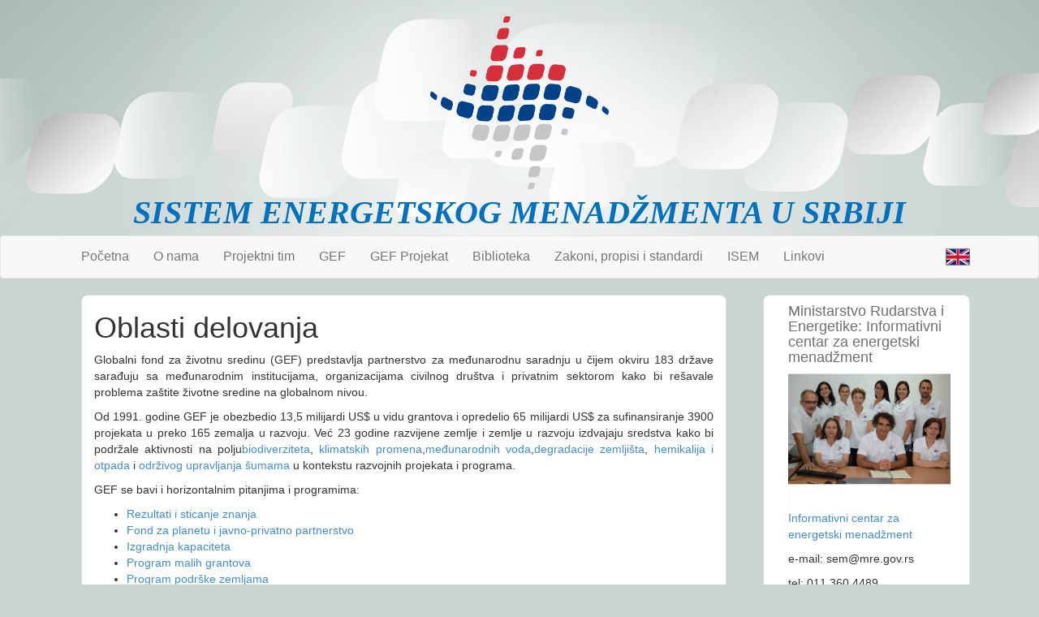

--- FILE ---
content_type: text/html; charset=utf-8
request_url: http://ems-undp.rs/sr-latn-rs/Blog/GEFAofA
body_size: 5641
content:
<!DOCTYPE html>
<html>
<head>
    <meta charset="utf-8" />
    <meta name="viewport" content="width=device-width, initial-scale=1.0">
	<meta name="google-site-verification" content="FqdugmWwKQVuQrOFDkNLrYww_EjY8L8A1sMb5kzjAOs" />
    <title>Oblasti delovanja</title>
    <link href="/Content/bootstrap.css" rel="stylesheet"/>
<link href="/Content/site.css" rel="stylesheet"/>

    <script src="/Scripts/modernizr-2.6.2.js"></script>

	<link rel="apple-touch-icon" sizes="57x57" href="/apple-touch-icon-57x57.png">
<link rel="apple-touch-icon" sizes="60x60" href="/apple-touch-icon-60x60.png">
<link rel="apple-touch-icon" sizes="72x72" href="/apple-touch-icon-72x72.png">
<link rel="apple-touch-icon" sizes="76x76" href="/apple-touch-icon-76x76.png">
<link rel="apple-touch-icon" sizes="114x114" href="/apple-touch-icon-114x114.png">
<link rel="apple-touch-icon" sizes="120x120" href="/apple-touch-icon-120x120.png">
<link rel="apple-touch-icon" sizes="144x144" href="/apple-touch-icon-144x144.png">
<link rel="apple-touch-icon" sizes="152x152" href="/apple-touch-icon-152x152.png">
<link rel="apple-touch-icon" sizes="180x180" href="/apple-touch-icon-180x180.png">
<link rel="icon" type="image/png" href="/favicon-32x32.png" sizes="32x32">
<link rel="icon" type="image/png" href="/android-chrome-192x192.png" sizes="192x192">
<link rel="icon" type="image/png" href="/favicon-96x96.png" sizes="96x96">
<link rel="icon" type="image/png" href="/favicon-16x16.png" sizes="16x16">
<link rel="manifest" href="/manifest.json">
<link rel="mask-icon" href="/safari-pinned-tab.svg" color="#5bbad5">
<link rel="alternate" href="http://ems-undp.rs/en-us" hreflang="en-us"/>
<meta name="msapplication-TileColor" content="#da532c">
<meta name="msapplication-TileImage" content="/mstile-144x144.png">
<meta name="theme-color" content="#ffffff">
</head>
<body>
        <div class="container-fluid header">
            <div class="container header-container text-center">
                <img src="/Content/Images/logo.png" class="header-logo" />
                <div class="text-header">SISTEM ENERGETSKOG MENADŽMENTA U SRBIJI</div>
            </div>                     
        </div>
        <nav class="navbar navbar-default navbar-top">
            <div class="container">
                <div class="navbar-header">
                    <button type="button" class="navbar-toggle" data-toggle="collapse" data-target=".navbar-collapse">
                        <span class="icon-bar"></span>
                        <span class="icon-bar"></span>
                        <span class="icon-bar"></span>
                    </button>
                </div>
                <div class="navbar-collapse collapse">
                    <ul class="nav navbar-nav">
                        <li><a href="/sr-latn-rs">Početna</a></li>
                        <li class="dropdown">
                            <a href="#" class="dropdown-toggle" data-toggle="dropdown" role="button" aria-expanded="false" aria-haspopup="true">O nama<span class="care"></span></a>
                            <ul class="dropdown-menu">
                                <li><a href="/sr-latn-rs/Blog/TUNDP">Program Ujedinjenih nacija za razvoj (UNDP)</a></li>
                                <li><a href="/sr-latn-rs/Blog/MME">Ministarstvo rudarstva i energetike</a></li>
                                <li><a href="/sr-latn-rs/Blog/ProjectPartners">Partneri na projektu</a></li>
                            </ul>
                        </li>
                        <li class="dropdown">
                            <a href="#" class="dropdown-toggle" data-toggle="dropdown" role="button" aria-expanded="false" aria-haspopup="true">Projektni tim<span class="care"></span></a>
                            <ul class="dropdown-menu">
                                <li><a href="/sr-latn-rs/Blog/ProjectBoard">Projektni odbor</a></li>
                                <li><a href="/sr-latn-rs/Blog/NationalProjectDirector">Nacionalni direktor projekta</a></li>
                                <li><a href="/sr-latn-rs/Blog/UNDPProjectTeam">UNDP projektni tim </a></li>
                                <li><a href="/sr-latn-rs/Blog/SupportUnit">Jedinica za podršku projektu</a></li>
                            </ul>
                        </li>
                        <li class="dropdown">
                            <a href="#" class="dropdown-toggle" data-toggle="dropdown" role="button" aria-expanded="false" aria-haspopup="true">GEF<span class="care"></span></a>
                            <ul class="dropdown-menu">
                                <li><a href="/sr-latn-rs/Blog/GEFHistory">Istorija</a></li>
                                <li><a href="/sr-latn-rs/Blog/GEFAofA">Oblasti delovanja</a></li>
                            </ul>
                        </li>
                        <li class="dropdown">
                            <a href="#" class="dropdown-toggle" data-toggle="dropdown" role="button" aria-expanded="false" aria-haspopup="true">GEF Projekat<span class="care"></span></a>
                            <ul class="dropdown-menu">
                                <li><a href="/sr-latn-rs/Blog/AboutTheProject">O projektu</a></li>
                                <li><a href="/sr-latn-rs/Blog/ProjectResult">Rezultati projekta</a></li>
                                <li><a href="/sr-latn-rs/Blog/Maps">Mape</a></li>
                            </ul>
                        </li>
                        <li class="dropdown">
                            <a href="#" class="dropdown-toggle" data-toggle="dropdown" role="button" aria-expanded="false" aria-haspopup="true">Biblioteka<span class="care"></span></a>
                            <ul class="dropdown-menu">
                                <li><a href="/sr-latn-rs/Blog/DocumentsAndReports">Dokumenti i izveštaji</a></li>
                                <li><a href="/sr-latn-rs/Blog/InfoMaterials">Info materijali</a></li>
                                <li><a href="/sr-latn-rs/Blog/ExpertPapers">Stručni radovi</a></li>
                                <li><a href="/sr-latn-rs/Blog/Presentations">Prezentacije</a></li>
                                <li><a href="/sr-latn-rs/Blog/StudiesAndAnalysis">Studije i analize</a></li>
                            </ul>
                        </li>
                        <li class="dropdown">
                            <a href="#" class="dropdown-toggle" data-toggle="dropdown" role="button" aria-expanded="false" aria-haspopup="true">Zakoni, propisi i standardi<span class="care"></span></a>
                            <ul class="dropdown-menu">
                                <li><a href="/sr-latn-rs/Blog/LawsAndBylaws">Zakoni i podzakonski akti</a></li>
                                <li><a href="/sr-latn-rs/Blog/Standards">Standardi</a></li>
                            </ul>
                        </li>
                        <li class="dropdown">
                            <a href="#" class="dropdown-toggle" data-toggle="dropdown" role="button" aria-expanded="false" aria-haspopup="true">ISEM<span class="care"></span></a>
                            <ul class="dropdown-menu">
                                <li><a href="/sr-latn-rs/Blog/EMS">Sistem energetskog menadžmenta</a></li>
                                <li><a href="/sr-latn-rs/Blog/ISEM">ISEM</a></li>
                            </ul>
                        </li>
                        <li class="dropdown">
                            <a href="#" class="dropdown-toggle" data-toggle="dropdown" role="button" aria-expanded="false" aria-haspopup="true">Linkovi<span class="care"></span></a>
                            <ul class="dropdown-menu">
                                <li><a href="/sr-latn-rs/Blog/DomesticSites">Domaći sajtovi</a></li>
                                <li><a href="/sr-latn-rs/Blog/InternationalSites">Međunarodni sajtovi</a></li>
                            </ul>
                        </li>
                    </ul>
                    <ul class="nav navbar-nav navbar-right">
                        <li>
 <a href="/en"><img src="/Content/Images/uk.png" class="lang-img" alt="English" /></a> 
                    </li>
                </ul>
            </div>
        </div>
    </nav>
    <div class="container body-content">
        <div class="container col-lg-9 ">
            



<div class="container">
    <div class="panel panel-default">
        <div class="panel-body">

            <h1 class="title">Oblasti delovanja</h1>

            <p style="text-align: justify;">Globalni fond za životnu sredinu (GEF) predstavlja partnerstvo za međunarodnu saradnju u čijem okviru 183 države sarađuju sa međunarodnim institucijama, organizacijama civilnog društva i privatnim sektorom kako bi rešavale problema zaštite životne sredine na globalnom nivou.</p>
            <p style="text-align: justify;">Od 1991. godine GEF je obezbedio 13,5 milijardi US$ u vidu grantova i opredelio 65 milijardi US$ za sufinansiranje 3900 projekata u preko 165 zemalja u razvoju. Već 23 godine razvijene zemlje i zemlje u razvoju izdvajaju sredstva kako bi podržale aktivnosti na polju<a href="https://www.thegef.org/gef/biodiversity">biodiverziteta</a>, <a href="http://www.thegef.org/gef/climate_change">klimatskih promena</a>,<a href="https://www.thegef.org/gef/International_Waters">međunarodnih voda</a>,<a href="https://www.thegef.org/gef/land_degradation">degradacije zemljišta</a>, <a href="https://www.thegef.org/gef/Chemicals">hemikalija i otpada</a> i <a href="https://www.thegef.org/gef/SFM">održivog upravljanja šumama</a> u kontekstu razvojnih projekata i programa.</p>
            <p style="text-align: justify;">GEF se bavi i horizontalnim pitanjima i programima:</p>
            <ul style="text-align: justify;" type="disc">
                <li><a href="https://www.thegef.org/gef/RBM">Rezultati i sticanje znanja</a></li>
                <li><a href="https://www.thegef.org/gef/PPP">Fond za planetu i javno-privatno partnerstvo</a></li>
                <li><a href="https://www.thegef.org/gef/capacity_development">Izgradnja kapaciteta</a></li>
                <li><a href="https://www.thegef.org/gef/sgp">Program malih grantova</a></li>
                <li><a href="https://www.thegef.org/gef/CSP">Program podrške zemljama</a></li>
                <li><a href="https://www.thegef.org/gef/gender">Jačanje rodne ravnopravnosti</a></li>
                <li><a href="https://www.thegef.org/gef/node/10724">Male ostrvske države u razvoju</a></li>
                <li><a href="https://www.thegef.org/gef/GEF-6-integrated-programs">Integrisani programi</a></li>
            </ul>
            <p style="text-align: justify;">Putem Programa malih grantova, GEF je dodelio preko 20.000 grantova ukupne vrednosti od 1 milijarde $ organizacijama civilnog društva i lokalnim organizacijama.</p>
            <p style="text-align: justify;">U glavne rezultate ovih investicija spada uspostavljanje zaštićenih područja širom sveta čija je ukupna površina približna površini Brazila, smanjenje emisija ugljenika za 2,3 milijarde tona, ukidanje korišćenja supstanci koje oštećuju ozonski omotač u Centralnoj i Istočnoj Evropi, kao i u Centralnoj Aziji, transformacija upravljanja 33 velika rečna sliva i trećine velikih svetskih morskih ekosistema, smanjenje širenja pustinja u Africi uz pomoć unapređenja poljoprivrednih delatnosti – pri čemu sve vreme doprinosi unapređenju kvaliteta života i bezbednosti hrane za milione ljudi.</p>
            <p style="text-align: justify;">GEF predstavlja finansijski mehanizam za sledeće konvencije:</p>
            <ul style="text-align: justify;" type="disc">
                <li>Konvencija o biološkoj raznovrsnosti (<u>Convention on Biological Diversity (CBD))</u></li>
                <li>Okvirna konvencja Ujedinjenih Nacija o promeni klime ( <a href="http://www.unfccc.int/">United Nations Framework Convention on Climate Change (UNFCCC)</a>)</li>
                <li>Stokholmska konvencija o dugotrajnim organskim zagađujućim supstancama ( <a href="http://www.pops.int/">Stockholm Convention on Persistent Organic Pollutants (POPs)</a>)</li>
                <li>Konvencija Ujedinjenih Nacija o borbi protiv dezertifikacije u zemljama sa teškom sušom ( <a href="http://www.unccd.int/">UN Convention to Combat Desertification (UNCCD)</a>)</li>
                <li>Minamatska konvencija o živi (<a href="http://www.mercuryconvention.org/" target="_blank">Minamata Convention on Mercury </a>)</li>
            </ul>
            <p style="text-align: justify;">GEF podržava primenu Montrealskog protokola o supstancama koje oštećuju ozonski omotač ( <u>Montreal Protocol on Substances That Deplete the Ozone Layer (MP)</u>) iako nije formalno uključen u njegovu implementaciju u zemljama sa privredom u tranziciji, kao i brojne druge inicijative i dokumenta.</p>
            <p style="text-align: justify;">Mogućnost korišćenja GEF fondova definisana je u 9. paragrafu GEF instrumenta. Države imaju pravo na GEF fondove za projekte ukoliko ispunjavaju kriterijume koje je utvrdila Konferencija strana (Conference of Parties – COP) konkretne konvencije; ukoliko su članice konvencije/a i ispunjavaju uslove za pozajmicu kod Svetske banke (IBRD i/ili IDA); i ukoliko imaju pravo na tehničku pomoć Programa Ujedinjenih Nacija za razvoj (UNDP) kroz programe svoje zemlje.</p>
            <p style="text-align: justify;">Republika Srbija je ratifikovala četiri od pet konvencija za koje GEF obezbeđuje mehanizme finansiranja:</p>
            <ol style="text-align: justify;">
                <li>Zakon o potvrđivanju Okvirne konvencije Ujedinjenih nacija o promeni klime sa aneksima Sl. list SRJ – Međunarodni ugovori, br. 2/97</li>
                <li>Zakon o potvrđivanju Konvencije o biološkoj raznovrsnosti, Sl. list SRJ – Međunarodni ugovori, br. 11/01</li>
                <li>Zakon o potvrđivanju Okvirne konvencije Ujedinjenih nacija o borbi protiv dezertifikacije u zemljama sa teškom sušom i/ili dezertifikacijom, posebno u Africi, Sl. glasnik RS 102/07</li>
                <li>Zakon o potvrđivanju Stokholmske konvencije o dugotrajnim organskim zagađujućim supstancama, Sl. glasnik RS 42/09</li>
            </ol>
            <p style="text-align: justify;">S obzirom na gore navedeno, Republika Srbija ima pravo da, u saradnji sa GEF agencijama kao što je UNDP, koristi sredstva GEF fondova za finansiranje projekata iz oblasti biodiverziteta, klimatskih promena (mere mitigacije i adaptacije) i degradacije zemljišta.</p>


            </div>
</div>
</div>
            <hr />
        </div>

        <div class="container col-lg-3">
    <div class="panel panel-default">
    <div class="panel-body">
        <div class="container">
                    <div>
                        <h4 class="sidebar-title">Ministarstvo Rudarstva i Energetike: Informativni centar za energetski menadžment</h4>

                        <p> <img class=" aligncenter" src="/en-US/Image?id=1775" alt="image" width="200" align="middle" /> 
<a href="http://www.ems-undp.rs/sr-Latn-RS/Blog/Post?id=59">Informativni centar za energetski menadžment</a>
<p>
e-mail: sem@mre.gov.rs 
</p>
tel: 011 360 4489 </p>
                    </div>
                    <hr />
                    <div>
                        <h4 class="sidebar-title">Javni poziv</h4>

                        <p><a href="http://ems-undp.rs/sr-Latn-RS/Pages/Details/5">Javni poziv 2017 NOVO</a>
___________________________
<a href="http://ems-undp.rs/sr-Latn-RS/Pages/Details/3">Javni poziv 2016</a></p>
                    </div>
                    <hr />
                    <div>
                        <h4 class="sidebar-title">Sistem energetskog menadžmenta u Srbiji</h4>

                        <p><iframe width="200" height="170" src="https://www.youtube.com/embed/o2i5lNW-gIc" frameborder="0" allow="autoplay; encrypted-media" allowfullscreen></iframe></p>
                    </div>
                    <hr />
                    <div>
                        <h4 class="sidebar-title">Sistem energetskog menadžmenta u Srbiji</h4>

                        <p><iframe width="200" height="170" src="https://www.youtube.com/embed/-4Xnf93xY9U" frameborder="0" allow="autoplay; encrypted-media" allowfullscreen></iframe></p>
                    </div>
                    <hr />
                    <div>
                        <h4 class="sidebar-title">Energetski menadžment u Novom Sadu</h4>

                        <p><iframe width="200" height="170" src="https://www.youtube.com/embed/EM7kSrcoXSw" frameborder="0" allowfullscreen></iframe></p>
                    </div>
                    <hr />
                    <div>
                        <h4 class="sidebar-title">Više od vesti: energetski menadžment</h4>

                        <p><iframe width="200" height="170" src="https://www.youtube.com/embed/mpy6sIFS08Q" frameborder="0"allowfullscreen></iframe></p>
                    </div>
                    <hr />
                    <div>
                        <h4 class="sidebar-title">Potpisani ugovori o finansiranju projekata energetske efikasnosti</h4>

                        <p><iframe width="200" height="170" src="https://www.youtube.com/embed/DZ5_3N1oK3c" frameborder="0" allowfullscreen></iframe></p>
                    </div>
                    <hr />
                    <div>
                        <h4 class="sidebar-title">ISEM</h4>

                        <p><iframe width="200" height="170" src="https://www.youtube.com/embed/vlfFc740VKM" frameborder="0" allowfullscreen></iframe></p>
                    </div>
                    <hr />
                    <div>
                        <h4 class="sidebar-title">Kruševac: Razgovor s povodom</h4>

                        <p><iframe width="200" height="170" src="https://www.youtube.com/embed/scXWID-xHxQ?start=1" frameborder="0" allow="autoplay; encrypted-media" allowfullscreen></iframe></p>
                    </div>
                    <hr />
                    <div>
                        <h4 class="sidebar-title">Kragujevac: obuka za korisnike ISEM-a</h4>

                        <p><iframe width="200" height="170" src="https://www.youtube.com/embed/0GQG_7KY1xU" frameborder="0" allowfullscreen></iframe></p>
                    </div>
                    <hr />
                    <div>
                        <h4 class="sidebar-title">Srbija uvodi sistem energetskog menadžmenta</h4>

                        <p><iframe width="200" height="170" src="https://www.youtube.com/embed/QytpLgWoRjc" frameborder="0" allowfullscreen></iframe></p>
                    </div>
                    <hr />
        </div>
    </div>
</div>

        </div>
    </div>
    <footer class="container">
        <div class="row">
            <div class="col-md-4"><img src="/Content/Images/gef.png" /></div><div class="col-md-4 text-center">
            <img src="/Content/Images/mre.png" />
            </div><div class="col-md-4 text-right"><img src="/Content/Images/undp.png" /></div>
            <div class="container text-muted"><p>&copy; 2026 UNDP Serbia</p></div>
        </div>
    </footer>
    <script src="/Scripts/jquery-1.10.2.js"></script>

    <script src="/Scripts/bootstrap.js"></script>
<script src="/Scripts/respond.js"></script>

    
</body>
</html>


--- FILE ---
content_type: text/css
request_url: http://ems-undp.rs/Content/site.css
body_size: 1204
content:
body {
    padding-bottom: 0px;
    background-color:rgb(202,213,210);
}

/* Set padding to keep content from hitting the edges */
.body-content {
    padding-left: 15px;
    padding-right: 15px;
    
}
.header{
    background-image:url(../../Content/Images/header.jpg);
    padding-top: 20px;
    background-repeat: no-repeat;
    background-size:contain;
    background-position:center;
    background-repeat:no-repeat;
    -webkit-background-size:cover;
    -moz-background-size:cover;
    -o-background-size:cover;
    -ms-background-size:cover;
}

/* Override the default bootstrap behavior where horizontal description lists 
   will truncate terms that are too long to fit in the left column 
*/
.dl-horizontal dt {
    white-space: normal;
}

/* Set width on the form input elements since they're 100% wide by default */
input,
select,
textarea {
    max-width: 280px;
}
.media{
 max-height:200px;
}
img.post-thumbnail{
    max-width:100%;
    height:auto !important;
}
.post-image{
     text-wrap:normal;
     float:left;
     margin:0px 20px 5px 0px;
}
.post-image img{
     width:100%;
     max-width:300px;
     height:100%;
     max-height:300px;
}
.container-galery{
    margin-top:20px;
}
.panel-body{
    padding-top:0px !important;
}
.panel{
    border-radius:8px !important;
}
hr{
    margin-bottom:0px !important;
    margin-top:25px !important;
}
.readmore-text{
    word-wrap:normal;
    text-align:justify;
    text-justify:inter-word;
}
.sidebar-text{
    margin:15px 0px 0px 0px;
}
footer{
}

.header-logo{
    max-width:220px;
    height:auto;
}
.dropdown:hover{
    background-color:lightblue;
}
footer img{
    max-width:200px;
    height:auto;
}

.text-header{
    font-family:Calibri!important;
    font-style:italic;
    font-weight:bold;
    color:#0070C0;
    font-size:40px;
}
.header{
}
.lang-img{
    max-width:30px !important;
    height:auto;
    border:1px;
    border-radius:1px;
    border-color:gray;
    border-style:solid;
}
.dropdown-menu li a:hover{
    background-color:#0070C0 !important;
}
.navbar-nav{
    font-size:16px;
}
.header-container{
}

h4,
h3 a,
h4 a{
    color:black!important;
}.text-primary{
     color:black!important;
 }
.text-primary{
     color:black!important;
}
h3, h3 a
{
    font-size:21px!important;
}
.sidebar-title
{
    color:#707070!important;
}
.aligncenter
{
    display: block;
    margin-left: auto;
    margin-right: auto;
}